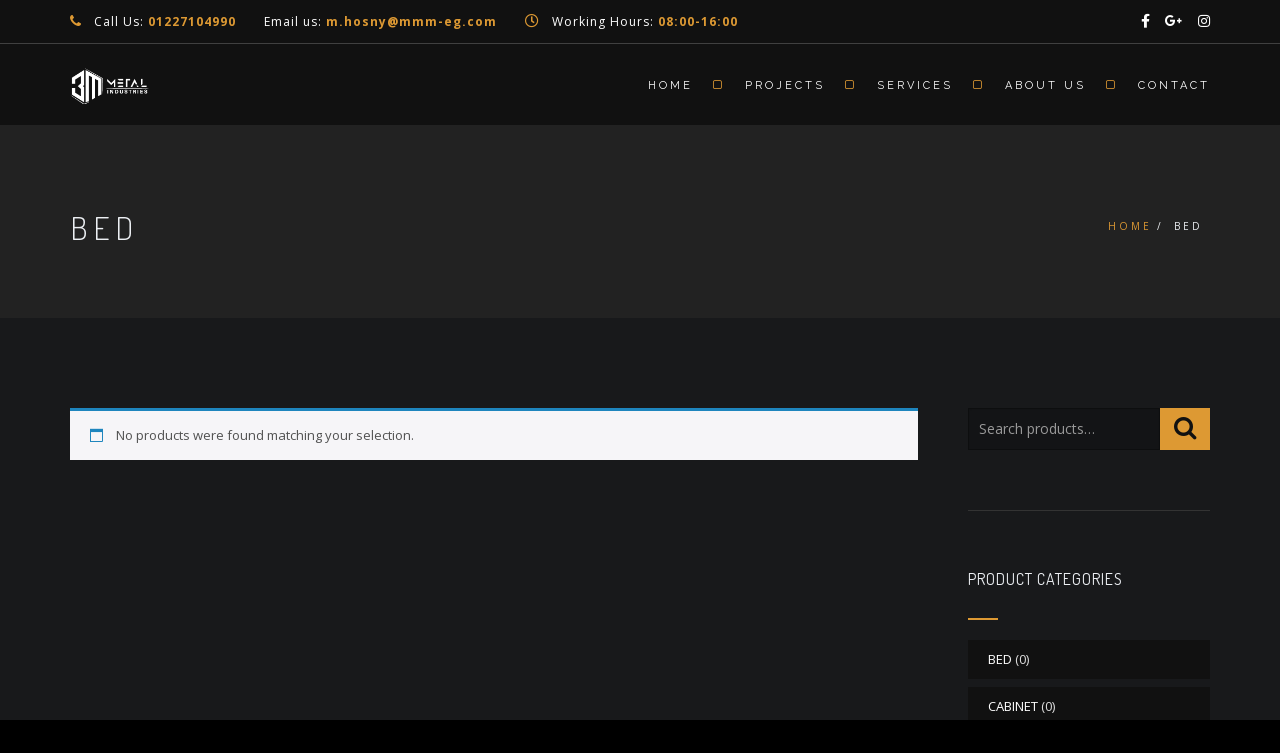

--- FILE ---
content_type: text/css
request_url: https://mmm-eg.com/wp-content/themes/archi/css/woocommerce.css?ver=6.9
body_size: 1364
content:
/* ================================================== */
/* products */
/* ================================================== */

.products{
padding:0;
list-style:none;
}
.products > div.product{
margin-bottom:40px;
}
.product .price{
margin-bottom:10px;
font-size:16px;
}
.product img{
    padding:2px;
    background:#333;
    border:solid 1px #fff;
}  
.woocommerce #respond input#submit, .woocommerce a.button, 
.woocommerce button.button, .woocommerce input.button, .woocommerce-cart .wc-proceed-to-checkout a.checkout-button,
.woocommerce #respond input#submit.alt, .woocommerce a.button.alt, .woocommerce button.button.alt, .woocommerce input.button.alt {
    font-size: 100%;
    margin: 0;
    line-height: 1;
    cursor: pointer;
    position: relative;
    font-family: inherit;
    text-decoration: none;
    overflow: visible;
    padding: .718em 1em;
    font-weight: 700;
    border-radius: 0px;
    left: auto;
    color: #fff;
    background-color: #ebe9eb;
    border: 0;
    white-space: nowrap;
    display: inline-block;
    background-image: none;
    box-shadow: none;
    -webkit-box-shadow: none;
    text-shadow: none;
}
.button.btn.btn-line   {
  background-color: transparent;
  border: solid 1px rgba(255,255,255,.2);
  color: #fff;
  font-weight: 500;
  font-size: 12px;
  border-radius: 0;
  -moz-border-radius: 0;
  -webkit-border-radius: 0;
  padding: 7px 30px;
  text-transform: uppercase;
  display: inline-block;
  text-align: center;
  letter-spacing: 2px;
  text-decoration: none;
}
a.added_to_cart {
  font-weight: 500;
  font-size: 12px;
  line-height: 1;
  border-radius: 0;
  -moz-border-radius: 0;
  -webkit-border-radius: 0;
  padding: 7px 30px;
  text-transform: uppercase;
  display: inline-block;
  text-align: center;
  letter-spacing: 2px;
  text-decoration: none;
}
a.added_to_cart:hover{border-color: transparent;}
.woocommerce ul.cart_list li, .woocommerce ul.product_list_widget li{
	padding-top: 5px;
	min-height: 80px;
}
.woocommerce ul.product_list_widget li img {float: left;margin-left: 0px;margin-right: 15px;}
.woocommerce ul.cart_list li img, .woocommerce ul.product_list_widget li img{
	width: 60px;
}
.woocommerce ul.cart_list li a, .woocommerce ul.product_list_widget li a {    
    font-weight: 300;
}
.woocommerce ul.product_list_widget li .star-rating {margin: 4px 0px;}
.widget_product_categories li {
    padding: 8px 20px 8px 20px;
    margin-bottom: 8px;
    background: #111;
    text-transform: uppercase;
    display: block;
}
.woocommerce .widget_price_filter .price_slider_wrapper .ui-widget-content {background-color: #ebe9eb;}
.woocommerce .woocommerce-ordering select, .woocommerce .quantity .qty{color: #111;}
.woocommerce table.shop_table {border-left: 1px solid #333;border-top: 1px solid #333;}
.woocommerce-cart .cart-collaterals .cart_totals table {border: 0px solid #111;}
.woocommerce-checkout #payment{background-color: transparent;}
.woocommerce input, .woocommerce textarea, .woocommerce select {
    line-height: 32px;
    height: 34px;
    box-sizing: border-box;
    padding: 0px 10px;
    border: 1px solid #dddddd;
    color: #111;
}
.woocommerce .input-radio {line-height: inherit;height: inherit;}
.woocommerce div.product .woocommerce-tabs ul.tabs {margin-bottom: 0px;}
.woocommerce div.product .woocommerce-tabs ul.tabs li:after,
.woocommerce div.product .woocommerce-tabs ul.tabs li:before{border:0px solid #d3ced2;position:absolute;bottom:0px;width:0px;height:0px;content:" "}
.woocommerce div.product .woocommerce-tabs ul.tabs li:before{left:0px;-webkit-border-bottom-right-radius:0px;-moz-border-bottom-right-radius:0px;border-bottom-right-radius:0px;border-width:0 0px 0px 0;box-shadow:2px 2px 0 #ebe9eb}
.woocommerce div.product .woocommerce-tabs ul.tabs li:after{right:0px;-webkit-border-bottom-left-radius:0px;-moz-border-bottom-left-radius:0px;border-bottom-left-radius:0px;border-width:0 0 0px 0px;box-shadow:-2px 2px 0 #ebe9eb}
.woocommerce div.product .woocommerce-tabs ul.tabs:before{position:absolute;content:" ";width:100%;bottom:0;left:0;border-bottom:1px solid #d3ced2;z-index:1}
.woocommerce div.product .woocommerce-tabs .panel{margin:0 0 2em;padding:0px 20px 20px 20px;border-bottom: 1px solid #d3ced2;border-left: 1px solid #d3ced2;border-right: 1px solid #d3ced2;box-shadow: 0 0px 0px rgba(0, 0, 0, 0.05);border-radius: 0px;background-color: transparent;}
.woocommerce div.product .product_title {text-align: left;margin-bottom:10px;}
.summary.entry-summary .single_add_to_cart_button {padding: 10px ;}
.woocommerce div.product.first {clear: both;}
#search {padding: 4px 0px 4px 10px;}
.add_to_cart_button.added {display: none !important;}
.added_to_cart:after {
	font-family:FontAwesome;
	content: "\f00c";
	margin-left:10px;
}
.select2-container .select2-choice {
  border-radius: 0;
  padding: 3px 0 3px 8px;
}

.product-category mark {
  background: transparent none repeat scroll 0 0;
  color: #ff0;
}
.product-category h3 {margin-top: 15px;}
.product_meta > span{display: block;margin-bottom: 5px;}
.woocommerce span.onsale {
  background-color: transparent;
  border: 2px solid #444;
  border-radius: 0px;
  color: #444;
  font-size: 0.857em;
  font-weight: 700;
  left: 25px;
  line-height: 10px;
  margin: 0;
  min-height: 10px;
  min-width: 10px;
  padding: 5px 10px;
  position: absolute;
  text-align: center;
  text-transform: uppercase;
  top: 10px;
  z-index: 9;
}
.woocommerce.single span.onsale{left: 10px;}
.related.products {clear: both;}